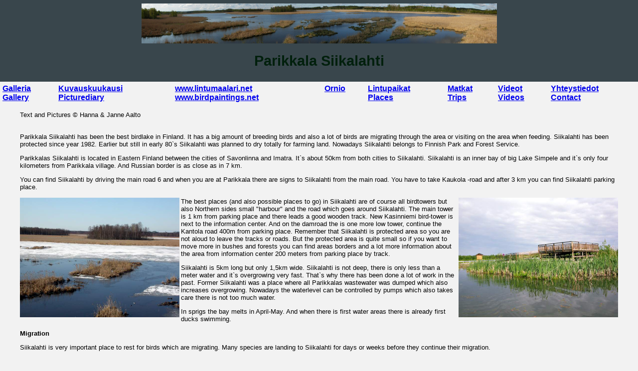

--- FILE ---
content_type: text/html
request_url: http://ornio.net/sl.html
body_size: 9814
content:
<!doctype html public "-//W3C//DTD HTML 4.01 Transitional//EN">
<html>

<head>
<meta name="description" content="Birding places">
<meta name="keyword" content="Birding places, Birdplaces, Siikalahti, Parikkala, Birding in Finland, Birding">

<title>Siikalahti</title>

<link rel=stylesheet type="text/css" href="tyyli2.css">

<body>



<table width=100% border=0 cellspacing=0 cellpadding=5>
    
   <tr>
       <td colspan=9 height=100 class="a1" align=center><img src="palkki5.jpg" alt="palkki" border=0 width=713 height=86></td>
   </tr>

   <tr>
       <td colspan=9 class="a1" align=center><h1>Parikkala Siikalahti</h1></td>
   </tr>

    <tr>
       <td width=11,1% class="a2"><a href="galleria.html" onMouseOver="window.status='Kuvagalleria'; return true"><b>Galleria<br>Gallery</b></a></td>   
       <td width=11,1% class="a2"><a href="kkkuva.html" onMouseOver="window.status='Kuukauden kuva'; return true"><b>Kuvauskuukausi<br>Picturediary</b></a></td>     
       <td width=11,1% class="a2"><a href="http://www.birdpaintings.net"><b>www.lintumaalari.net<br>www.birdpaintings.net</b></a></td>
       <td width=11,1% class="a2"><a href="http://caligata.com/ornio.html"><b>Ornio</b></a><br><br>
       <td width=11,1% class="a2"><a href="paikat.html" onMouseOver="window.status='Lintupaikkoja Suomessa'; return true"><b>Lintupaikat<br>Places</b></a></td>
       <td width=11,1% class="a2"><a href="matkat.html" onMouseOver="window.status='Lintumatkoja maailmalle'; return true"><b>Matkat<br>Trips</b></a></td>
       <td width=11,1% class="a2"><a href="http://www.youtube.com/user/caligata"><b>Videot<br>Videos</b></a></td>
       <td width=11,1% class="a2"><a href="yhteys.html" onMouseOver="window.status='Yhteystiedot'; return true"><b>Yhteystiedot<br>Contact</b></a></td>
   </tr>

</table>

<blockquote>

Text and Pictures &copy Hanna & Janne Aalto<br><br>

<p>Parikkala Siikalahti has been the best birdlake in Finland. It has a big amount of breeding birds and also a lot of birds are migrating through the area or visiting on the area when feeding. Siikalahti has been protected since year 1982. Earlier but still in early 80`s Siikalahti was planned to dry totally for farming land. Nowadays Siikalahti belongs to Finnish Park and Forest Service.

<p>Parikkalas Siikalahti is located in Eastern Finland between the cities of Savonlinna and Imatra. It`s about 50km from both cities to Siikalahti. Siikalahti is an inner bay of big Lake Simpele and it`s only four kilometers from Parikkala village. And Russian border is as close as in 7 km. 

<p>You can find Siikalahti by driving the main road 6 and when you are at Parikkala there are signs to Siikalahti from the main road. You have to take Kaukola -road and after 3 km you can find Siikalahti parking place. 

<p><img src="kuvat/Slmais4.jpg" alt="Siikalahti by spring" border=0 width=320 height=240 align=left><img src="kuvat/Slmais28.jpg" alt="The tower at damroad" border=0 width=320 height=240 align=right>The best places (and also possible places to go) in Siikalahti are of course all birdtowers but also Northern sides small "harbour" and the road which goes around Siikalahti. The main tower is 1 km from parking place and there leads a good wooden track. New Kasinniemi bird-tower is next to the information center. And on the damroad the is one more low tower, continue the Kantola road 400m from parking place. Remember that Siikalahti is protected area so you are not aloud to leave the tracks or roads. But the protected area is quite small so if you want to move more in bushes and forests you can find areas borders and a lot more information about the area from information center 200 meters from parking place by track. 

<p>Siikalahti is 5km long but only 1,5km wide. Siikalahti is not deep, there is only less than a meter water and it`s overgrowing very fast. That`s why there has been done a lot of work in the past. Former Siikalahti was a place where all Parikkalas wastewater was dumped which also increases overgrowing. Nowadays the waterlevel can be controlled by pumps which also takes care there is not too much water.

<p> In sprigs the bay melts in April-May. And when there is first water areas there is already first ducks swimming.

<p><b>Migration</b><br>

<p>Siikalahti is very important place to rest for birds which are migrating. Many species are landing to Siikalahti for days or weeks before they continue their migration.

<p>The bay is leading migration because it is 5km long from South to North. So birds can see the bay and they are often flying over it. From the main tower there is a good view to South, East and West so in Spring you can see good migration there. In autumn dam-road is better as it has visibility to north too.

<p>Many passerines and waders are migrating over Siikalahti but best migration days are when the arctic geese are migrating. Unfortunately it depends on winds where are the geese migrating but in some years it is possible to see tens of thousands of Geese in one day. And on these kind of days you can see also much more! 

<p><b>Breeding birds</b><br>

<p>In this small area there is 70 tp 75 breeding species. Just outside the protected area there is still plenty of different species breeding. For example most raptors are just coming to catch their preys on this area.

<p>Breeding species are for example Bitterns (about 7 pairs), Whooper Swan (several pairs), Water Rails (more than 20 pairs), Spotted Crakes, Woodpeckers and many many passerines! Most common birds are Sedge Warbler and Reed Bunting.

<p>Siikalahti is the best place in Finland to see a White-backed Woodpecker. It is easiest in late May from the tower. It is then collecting something to eat and it`s flying from island to island. But this bird is very quiet so it can be very difficult to notice even it is in closest trees.

<p><img src="kuvat/Slmais24.jpg" alt="The tower" border=0 width=240 height=320 align=left>Siikalahti area is maybe most famous because of its nightsingers. In early June it is the best time to hear (and see) them. But don`t be too hurry, you can not hear many birds before midnight! Many birders (mostly foreigners) are going to hear these beautiful singers far too early. Most of the birds are beginning their song just before midnight. First beginners are Thrush Nightingales and soon Spotted Crakes, Bitterns, Water Rails and different kind of warblers are continuing. And this consert lasts until early morning. Warblers are singing best between 3 and 5 a.m. and then is the only good time to hear Golden Orioles. Only some birds are possible to hear from the towers, so you really have to move on. River, Grasshopper, Great Reed, Reed, Blyth`s Reed and Marsh Warblers can be difficult to find if you don`t know what kind of biotops they are liking. Corn Crake can be found easily from almost any field. But also Baillon`s Crake, Little Crake, Quail, Booted Warbler, Savi`s Warbler and Lanceolated Warbler have been found, but then you really have to know when and where to search and also have luck. 

<p><img src="lintukuvat2/kuvat/Trista1.jpg" alt="Marsh Sandpiper" border=0 width=320 height=280 align=right>In July there are most birds in Siikalahti, when all breeding birds have their youngsters. Also first autumn migrants are already leaving their northern breeding places. Because of the machines which are taking care of the overgroving there were good places for waders to land, and it was possible to see several species of waders easily. Unfortunately it has been too long from the last time something was done in Siikalahti so waders don't have any place to land anymore.

<p><b>Autumn</b><br>

<p>Because of the protection there are hundreds of ducks and geese in Siikalahti by autumn. Many ducks are coming to moult and planning their trip to South. In Autumn there can be more than 1000 ducks and tens of thousands of geese..

<p>Late Autumn before the bay frozens there can be hundreds of Swans. Last of them are leaving just when the bay freezes.

<p><b>Rarities</b><br>

<p>Siikalahti is really a good place to see rarities. In the past there were every year records of Little Crake but it has been rare recently. Red-footed Falcon and both Spotted Eagles and even Steppe and Eastern Imperial Eagle have been seen. Also White-billed Diver, Black-necked Grebe, Baillion`s Crake, American Wigeon, Ruddy Shelduck, Lesser White-fronted Goose, Red-breasted Pochard, White-winged Tern and Black Stork has been recorded there. Black Kite has been almost daily in some summers. Pallid and Montagu`s Harriers have also been recorded. Marsh Sandpiper has been recorded few times and one of the most rare birds have been Collared Pratincola and the third White-tailed Plover for Finland. 

<p><b>Equipment </b><br>

<p><img src="kuvat/sl_pitkosm.jpg" alt="The track" border=0 width=208 height=323 align=right>

There is a toilet (also inva) in parking place. Near the information center there is a tenting place with cooking place and water place (but water is not drinkable). There is also a hide close the tower where birds can be seen closer and better also without telescopes and binoculars. To the another tower in damroad it is possibly to go by wheelchair too and to KAsinniemi it is also easy to go at least to the ground-floor. At information center there is much information about the area and birds and also about plants. 



<p><img src="kuvat/sl_hirvi.jpg" alt="Elk - Moose" width=230 height=175 border=0><img src="kuvat/Slmais17.jpg" alt="Foggy" width=320 height=240 border=0><img src="kuvat/Slmais25.jpg" alt="Hide" border=0 width=320 height=240 align=rightt>

<br><br>

<a href="paikat.html">Birding places</a>


</blockquote>

</body>


--- FILE ---
content_type: text/css
request_url: http://ornio.net/tyyli2.css
body_size: 571
content:
   
body         { font-family: Arial; font-size: 10pt; color: #000000;  
               text-align: Left; background: #F2F2F2; margin-left: 0; margin-right: 0; margin-width: 0; margin-top: 0; }

.teksti	     { margin-left: 10; margin-right: 10; }

h1           { font-family: Arial ; font-size: 22pt; color: #02200D; }

h2           { font-family: Arial ; font-size: 18pt; color: #02200D; }

.a1          { background: #39464C; }

.a2          { background: #D7EQDE; font-size: 12pt; }

.a3	     { font-size: 10pt; } 

.content .a3,
.container {
    margin: 13px 40px;
}